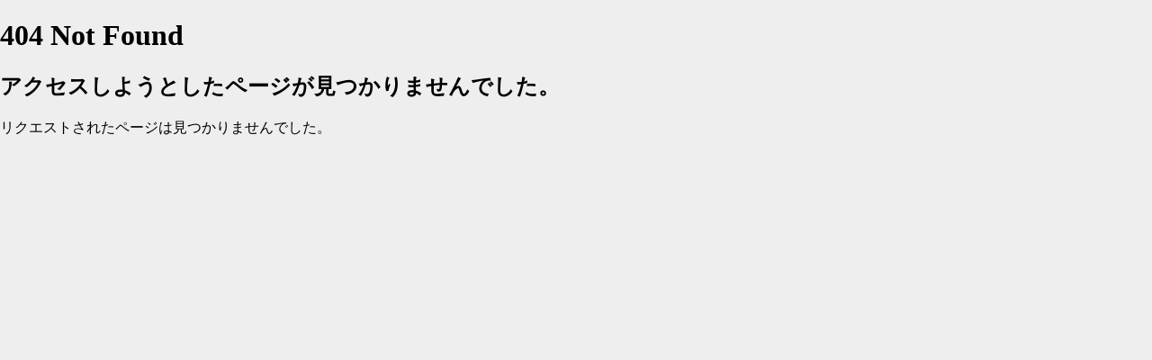

--- FILE ---
content_type: text/html; charset=UTF-8
request_url: https://www.ichinoya-net.com/items/kottouhin/adachihanga/
body_size: 375
content:
<!DOCTYPE html>
<html lang="ja">
<head>
<meta charset="UTF-8">
<meta name="viewport" content="width=device-width, initial-scale=1.0">
<title>ページが見つかりません</title>
<style>
  body {
    margin: 0;
    padding: 0;
    background: #eee;
  }
  #conainer {
    margin: 0 auto;
    padding: 20px;
    max-width: 600px;
    background: #fff;
  }
  h1 {
    font-size: 2em;
  }
  .warn {
    padding: 1em;
    background: #ff7;
  }
  .note {
    font-size: 0.8em;
  }
  #footer {
    text-align: center;
  }
</style>
</head>

<body>
  <div id="container">
    <h1>404 Not Found</h1>
<h2>アクセスしようとしたページが見つかりませんでした。</h2>
    <p>リクエストされたページは見つかりませんでした。</p>
  </div>
</body>
</html>